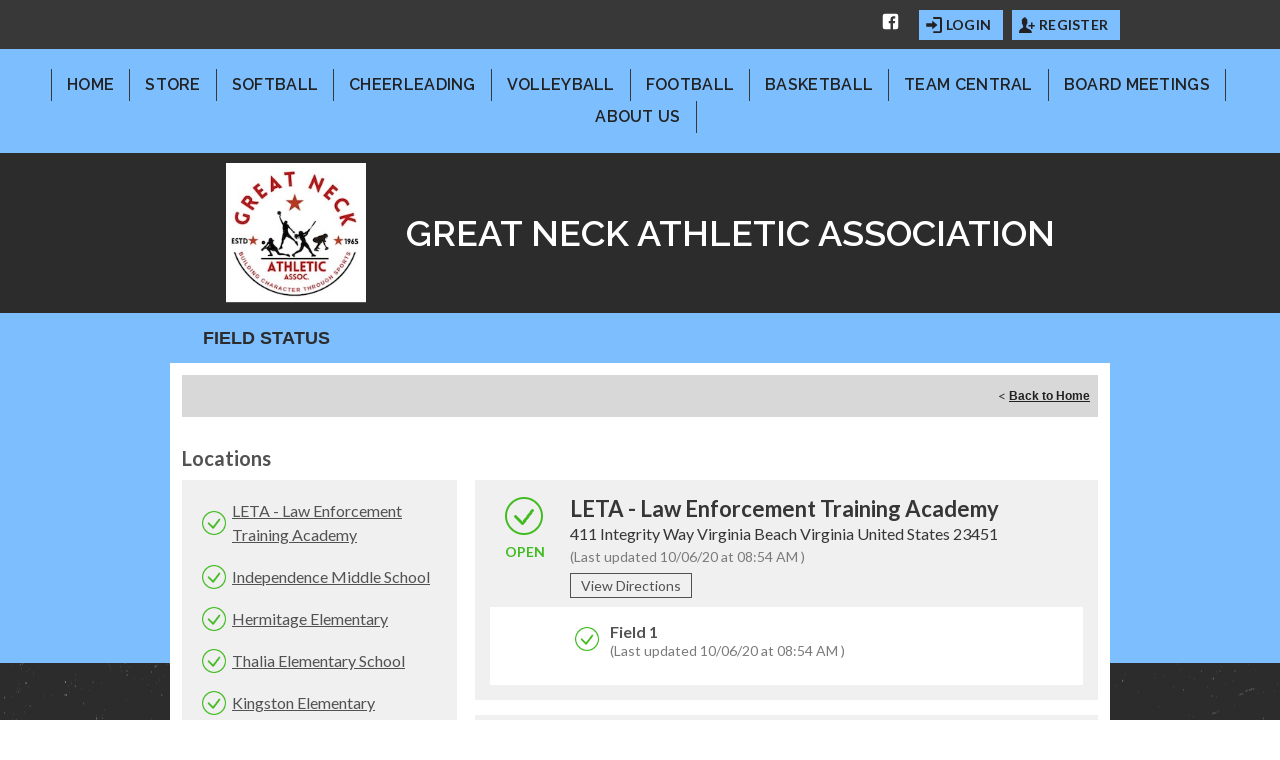

--- FILE ---
content_type: text/css
request_url: https://dt5602vnjxv0c.cloudfront.net/portals/_default/skins/poseidon-ii/css/dark-sky.css?cdv=297
body_size: 1471
content:
/*inner page*/
::-webkit-scrollbar-track,
::-webkit-scrollbar {
  background-color: #e5e5e5;
}

::-webkit-scrollbar-thumb {
  background-color: #7dbeff;
}

.AlertText a, .AlertText a:link, .AlertText a:visited {
  color: #7dbeff;
}

.AlertText a:hover, .AlertText a:focus, .AlertText a:active {
  color: #ebeaea;
}

.TeamPage_newsHolder a, .TeamPage_newsHolder a:link, .TeamPage_newsHolder a:visited {
  color: #7dbeff;
}

.TeamPage_newsHolder a:hover, .TeamPage_newsHolder a:focus, .TeamPage_newsHolder a:active {
  color: #222;
}

a, a:visited {
  color: #5c8ab7;
}

a:hover {
  color: #222;
}

#Body .sWebTheme_Actions a.sWebTheme_ActionsLinks:hover span, #Body .sWebTheme_Actions a.sWebTheme_ActionsLinks:focus span, #Body .sWebTheme_Actions a.sWebTheme_ActionsLinks:active span {
  background: #7dbeff;
  color: #2c2c2c;
}

#Body #sWebHome_ActionsBar .sWebTheme_showSettings:hover {
  background-color: #7dbeff;
  color: #000;
}

/*Topbar Social*/
.skLogin svg:hover {
  fill: #7dbeff;
}

.skLogin a.skBtn {
  background-color: #7dbeff;
  color: #222222;
}

.skLogin a.skBtn:hover {
  color: #222222;
  background-color: #fff;
}

.skLogin a.skBtn.btnLogin svg, .skLogin a.skBtn.btnRegister svg {
  fill: #222222;
}

.skLogin a.skBtn.btnLogin:hover svg, .skLogin a.skBtn.btnRegister:hover svg {
  fill: #222222;
}

.skNav {
  background-color: #7dbeff;
}

#Body #dnnStandardMenu .root.mi {
  border-right-color: #383838;
}

#Body #dnnStandardMenu .root.mi.first {
  border-left-color: #383838;
}

#Body #dnnStandardMenu .root.exp .roottxt.txt {
  background-color: #383838;
  color: #fff;
}

#Body #dnnStandardMenu .m {
  background-color: #d8d8d8;
}

#Body #dnnStandardMenu .m .txt {
  color: #000;
}

#Body #dnnStandardMenu .m .txt:hover {
  color: #fff;
  background-color: #7dbeff;
}

#Body #dnnStandardMenu .roottxt.txt {
  color: #222222;
}

#Body #dnnStandardMenu .roottxt.txt:hover {
  background-color: #383838;
  color: #fff;
}

#Body #dnnStandardMenu .mi1 .txt:hover:before {
  border-left-color: #fff;
}

.slider620320 .skCaption {
  background: rgba(0, 0, 0, 0.4);
}

.slider620320 h2.skTitle {
  color: #fff;
}

.slider620320 .skReadMore {
  color: #222;
  background-color: #fff;
}

.slider620320 .skReadMore:hover {
  color: #222222;
  background-color: #7dbeff;
}

.slider620320 .slick-dots li.slick-active button {
  border-color: #fff;
  background-color: transparent;
}

.slider620320 .slick-dots button {
  background-color: #fff;
  border-color: transparent;
}

/*Accordion section*/
.skLeft .cbSocial h2.skHead {
  background-color: #5c8ab7;
}

.skLeft .cbField h2.skHead {
  background-color: #446281;
}

.skLeft .cbHelpful h2.skHead {
  background-color: #2c3c4d;
}

.skLeft .content a.viewall:hover {
  background-color: #7dbeff;
  color: #222222;
}

.skLeft h2.skHead {
  color: #222222;
}

/*Social Tab*/
.skSocialTab li {
  background-color: #5c8ab7;
}

.skSocialTab li a {
  color: #222222;
}

.skSocialTab li.active {
  background-color: #446281;
}

.skSocialTab svg {
  fill: #222222;
}

.tweet_text a {
  color: #5c8ab7;
}

.tweet_text a:hover, .tweet_text a:focus, .tweet_text a:active {
  color: #222222;
}

ul.tweet_list a.tweet_screen_name:hover, ul.tweet_list a.tweet_screen_name:focus, ul.tweet_list a.tweet_screen_name:active {
  color: #5c8ab7;
}

ul.tweet_list a.tweet_screen_name:after {
  background-position: 0 125px;
}

ul.skField .skDate {
  color: #5c8ab7;
}

.skLinks {
  /*ul.skList{
            li.skItem{
                &:hover{
                    border-bottom: 1px solid $baseClr; 
                }
            }
        }*/
}

.skLinks a.skLink i {
  background-color: #7dbeff;
}

.skLinks a.skLink:hover {
  color: #5c8ab7;
}

.skTabsCnt a.viewall {
  color: #fff;
  background-color: #000;
}

.skTabsCnt a.viewall:hover, .skTabsCnt a.viewall:focus, .skTabsCnt a.viewall:active {
  background-color: #7dbeff;
  color: #222222;
}

.nav {
  background-color: #7dbeff;
}

.nav a {
  color: #222222;
}

.nav a.active {
  background-color: #446281;
}

.skNews a.skLink:hover, .skNews a.skLink:focus, .skNews a.skLink:active {
  color: #5c8ab7;
}

.skNews .skDate {
  color: #5c8ab7;
}

.skNews .skImg:after {
  background-color: #7dbeff;
}

.skAboutus a,
.skHighlight a {
  color: #5c8ab7;
}

.skAboutus a:hover, .skAboutus a:focus, .skAboutus a:active,
.skHighlight a:hover,
.skHighlight a:focus,
.skHighlight a:active {
  color: #222222;
}

.skAboutus h1,
.skAboutus h2,
.skAboutus h3,
.skAboutus h4,
.skAboutus h5,
.skAboutus h6,
.skHighlight h1,
.skHighlight h2,
.skHighlight h3,
.skHighlight h4,
.skHighlight h5,
.skHighlight h6 {
  color: #5c8ab7;
}

ul.skEventWrapper li.skItem .skIcon svg {
  fill: #7dbeff;
}

ul.skEventWrapper .skDate {
  color: #5c8ab7;
}

ul.skEventWrapper .skHead .skLink:hover, ul.skEventWrapper .skHead .skLink:focus, ul.skEventWrapper .skHead .skLink:active {
  color: #5c8ab7;
}

/*Sponsor*/
.skSponsor,
.skInfo {
  background-color: #7dbeff;
}

.skSponsor .skNextBtn,
.skSponsor .skPrevBtn {
  border-right-color: #222222;
}

.skSponsor .skNextBtn:hover,
.skSponsor .skPrevBtn:hover {
  border-right-color: #fff;
}

.skSponsor a.skLink:hover {
  filter: drop-shadow(0 0px 10px rgba(0, 0, 0, 0.02));
}

.skSiteLink a.skLink:hover, .skSiteLink a.skLink:focus, .skSiteLink a.skLink:active {
  color: #5c8ab7;
}

.skContactus a.skClubPhone:hover, .skContactus a.skClubPhone:focus, .skContactus a.skClubPhone:active,
.skContactus a.skClubEmail:hover,
.skContactus a.skClubEmail:focus,
.skContactus a.skClubEmail:active {
  color: #5c8ab7;
}

.skInfo .skHiddenLogin {
  color: transparent;
}

.skInfo .skHiddenLogin:hover, .skInfo .skHiddenLogin:focus, .skInfo .skHiddenLogin:active {
  color: #222222;
}

.skInfo .SkinObject {
  color: #222222;
}

.skInfo a.SkinObject {
  color: #222222;
}

.skInfo a.SkinObject:hover {
  color: #fff;
}

/*Inner Page*/
.skContent {
  background-image: linear-gradient(#7dbeff, #7dbeff), linear-gradient(transparent, transparent);
}

.dtContainer h2.head {
  background-color: #7dbeff;
  color: #2c2c2c;
}

@media screen and (max-width: 768px) {
  #Body #mobNav .navBar {
    background-color: #2c2c2c;
  }
  .skTopBar {
    background: #1a1a1a;
    color: #7dbeff;
  }
  .skMobile.skBanner {
    color: #fff;
  }
  .skLogin svg {
    fill: #7dbeff;
  }
  .slider620320 .skPager a span {
    background-color: #fff;
  }
  .slider620320 .skPager a.selected span {
    background-color: #b3b3b3;
  }
  .skLeft .cbSocial h2.skHead,
  .skLeft .cbField h2.skHead,
  .skLeft .cbHelpful h2.skHead {
    background-color: #5c8ab7;
  }
  .skLeft .exContainer .skHead.skHeadMobile {
    background-color: #7dbeff;
  }
  .skLeft .cbContainer.active h2.skHead {
    background-color: #446281;
  }
  .skTabs .mobTabLink.active {
    background-color: #446281;
  }
  .skTabs .mobTabLink {
    background-color: #5c8ab7;
    color: #222222;
  }
  .skTabsCnt:after {
    display: none;
  }
  .skTabsCnt a.viewall {
    color: #222222;
    background-color: #7dbeff;
  }
  ul.skField p.skName,
  ul.skField li.skItem span.skCurrent {
    color: #272727;
  }
  .skLeft .cbSocial h2.skHead {
    background-color: #5c8ab7;
  }
  .skLeft .cbField h2.skHead {
    background-color: #446281;
  }
  .skLeft .cbHelpful h2.skHead {
    background-color: #2c3c4d;
  }
  .skLeft .content a.viewall {
    background-color: #7dbeff;
    color: #222222;
  }
  .skFooter {
    background: #2c2c2c;
  }
}


--- FILE ---
content_type: application/javascript
request_url: https://data.pendo.io/data/guide.js/d0fb86a4-67dd-4d7f-4b96-86358c9a1ce7?id=20&jzb=eJydjz9r8zAQh7-LBk-RbSmxrQZCW0iHLu0Lbd_VXKyzK1AkI53jQMl3j0xpunc7nuP374udTDTkw7NmW9b-e3rZv7bvrVJ1dVf1Da8PCHyDsOagqppXJcp-I3tVdQ1bMeg6PzlatG6ydsWmYJPNJ9EYt0Uxz3M-OIA4-kAx92Eo9tjDZClP7HxPcDB6J5oqxYnsuNxKlutNkxEeRwuECXGRdWR3J4MzWNsbtDoS0BRTvrf6_2_97wpHJNBAwLa3bctp_rLPghsmGDBJ0bUfbw-jj-bMLrflP85LdKIjBHT0ePsllKoscqGKUhSylHWyPWGIxruEZb4uVS7aMXjNjWeXyxWdHICH&v=2.308.1_prod-io&ct=1768695879237
body_size: 113
content:
pendo.guidesPayload({"guides":[],"normalizedUrl":"http://www.gnaasports.org/Default.aspx?ctl=viewallfieldstatus\u0026mid=1820347\u0026tabid=1758861\u0026templateid=-1","lastGuideStepSeen":{"isMultiStep":false,"state":""},"guideWidget":{"enabled":false,"hidePoweredBy":false},"guideCssUrl":"","throttling":{"count":1,"enabled":true,"interval":1,"unit":"Day"},"autoOrdering":[],"globalJsUrl":"","segmentFlags":[],"designerEnabled":false,"features":null,"id":"20","preventCodeInjection":false});